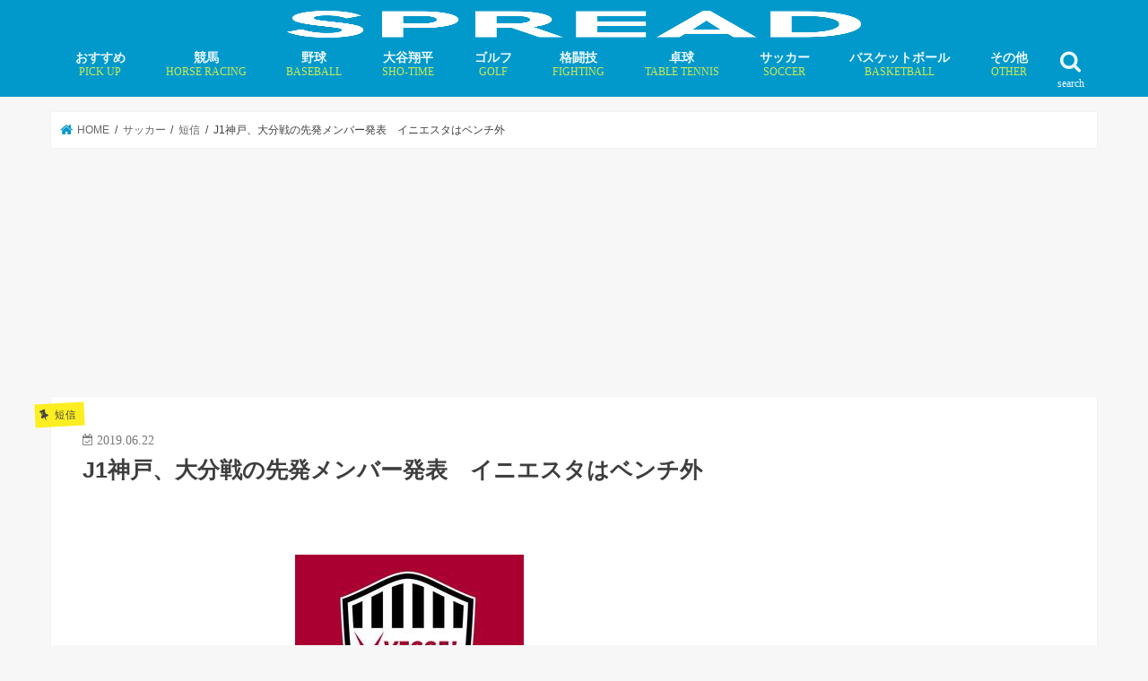

--- FILE ---
content_type: text/html; charset=UTF-8
request_url: https://spread-sports.jp/archives/48598
body_size: 17628
content:
<!doctype html>
<!--[if lt IE 7]><html lang="ja" class="no-js lt-ie9 lt-ie8 lt-ie7"><![endif]-->
<!--[if (IE 7)&!(IEMobile)]><html lang="ja" class="no-js lt-ie9 lt-ie8"><![endif]-->
<!--[if (IE 8)&!(IEMobile)]><html lang="ja" class="no-js lt-ie9"><![endif]-->
<!--[if gt IE 8]><!--><html lang="ja" class="no-js"><!--<![endif]--><head><script data-no-optimize="1">var litespeed_docref=sessionStorage.getItem("litespeed_docref");litespeed_docref&&(Object.defineProperty(document,"referrer",{get:function(){return litespeed_docref}}),sessionStorage.removeItem("litespeed_docref"));</script>  <script type="litespeed/javascript">(function(w,d,s,l,i){w[l]=w[l]||[];w[l].push({'gtm.start':new Date().getTime(),event:'gtm.js'});var f=d.getElementsByTagName(s)[0],j=d.createElement(s),dl=l!='dataLayer'?'&l='+l:'';j.async=!0;j.src='https://www.googletagmanager.com/gtm.js?id='+i+dl;f.parentNode.insertBefore(j,f)})(window,document,'script','dataLayer','GTM-MFLZTWC')</script> <meta charset="utf-8"><link data-optimized="2" rel="stylesheet" href="https://spread-sports.jp/wp/wp-content/litespeed/css/7e4435dd35a6f53dde8f2e9d49e4cf90.css?ver=29919" /><meta http-equiv="X-UA-Compatible" content="IE=edge"><meta name="HandheldFriendly" content="True"><meta name="MobileOptimized" content="320"><meta name="viewport" content="width=device-width, initial-scale=1"/><link rel="apple-touch-icon" href="https://spread-sports.jp/wp/wp-content/uploads/2018/09/ico.png"><link rel="pingback" href="https://spread-sports.jp/wp/xmlrpc.php"><!--[if IE]><link rel="shortcut icon" href="https://spread-sports.jp/wp/wp-content/uploads/2018/03/favicon.ico">  <![endif]-->
<!--[if lt IE 9]> <script src="//html5shiv.googlecode.com/svn/trunk/html5.js"></script> <script src="//css3-mediaqueries-js.googlecode.com/svn/trunk/css3-mediaqueries.js"></script> <![endif]-->
 <script type="litespeed/javascript" data-src="https://flux-cdn.com/client/00577/spread_00498.min.js"></script>  <script type="litespeed/javascript" data-src="https://pdn.adingo.jp/p.js"></script> <script type="litespeed/javascript">var fluctAdScript=fluctAdScript||{cmd:[]};fluctAdScript.cmd.push(function(cmd){var ppid_rand=Math.random();if(ppid_rand<0.9){cmd.enablePpidIntegration()}})</script>  <script type="litespeed/javascript" data-src="https://pagead2.googlesyndication.com/pagead/js/adsbygoogle.js?client=ca-pub-6715508682215151"
     crossorigin="anonymous"></script>  <script type="litespeed/javascript">!function(){"use strict";function e(e){var t=!(arguments.length>1&&void 0!==arguments[1])||arguments[1],c=document.createElement("script");c.src=e,t?c.type="module":(c.async=!0,c.type="text/javascript",c.setAttribute("nomodule",""));var n=document.getElementsByTagName("script")[0];n.parentNode.insertBefore(c,n)}!function(t,c){!function(t,c,n){var a,o,r;n.accountId=c,null!==(a=t.marfeel)&&void 0!==a||(t.marfeel={}),null!==(o=(r=t.marfeel).cmd)&&void 0!==o||(r.cmd=[]),t.marfeel.config=n;var i="https://sdk.mrf.io/statics";e("".concat(i,"/marfeel-sdk.js?id=").concat(c),!0),e("".concat(i,"/marfeel-sdk.es5.js?id=").concat(c),!1)}(t,c,arguments.length>2&&void 0!==arguments[2]?arguments[2]:{})}(window,4218,{})}()</script>  <script="async" type="litespeed/javascript" data-src="//widgets.outbrain.com/outbrain.js"></script>  <script type="litespeed/javascript" data-src="https://speee-ad.akamaized.net/tag/spread-sports_sp/js/outer-frame.min.js" charset="utf-8"></script> <script type="litespeed/javascript" data-src="https://speee-ad.akamaized.net/tag/2-spread-sports_sp/js/outer-frame.min.js" charset="utf-8"></script> <script type="litespeed/javascript" data-src="https://speee-ad.akamaized.net/tag/4-spread-sports_sp/js/outer-frame.min.js" charset="utf-8"></script>  <script type="module" src="https://modules.promolayer.io/index.js" data-pluid="WEKZPQE0Kdc3QMqizQutzp8MUzr1" data-workspace="XJNapL4Ms5n0VHrca7F9" crossorigin async></script> <meta name="p:domain_verify" content="8b3a512bc63920db83e06e58167b05dd"/> <script type="litespeed/javascript" data-src="https://securepubads.g.doubleclick.net/tag/js/gpt.js"></script> <script type="litespeed/javascript">window.googletag=window.googletag||{cmd:[]};var google_interstitial_slot;googletag.cmd.push(function(){google_interstitial_slot=googletag.defineOutOfPageSlot('/62532913,22181461059/p_spread_300x250_interstitialadx_31664',googletag.enums.OutOfPageFormat.INTERSTITIAL);if(google_interstitial_slot){google_interstitial_slot.addService(googletag.pubads())}
googletag.pubads().enableSingleRequest();googletag.enableServices();googletag.display(google_interstitial_slot)})</script>  <script type="litespeed/javascript" data-src="https://securepubads.g.doubleclick.net/tag/js/gpt.js"></script> <script type="litespeed/javascript">window.googletag=window.googletag||{cmd:[]};googletag.cmd.push(function(){function randomInt(min,max){return Math.floor(Math.random()*(max+1-min))+min}
googletag.pubads().setTargeting("fluct_ad_group",String(randomInt(1,10)));googletag.pubads().enableSingleRequest();googletag.enableServices()})</script>  <script type="litespeed/javascript" data-src="https://speee-ad.akamaized.net/tag/2-spread-sports_pc/js/outer-frame.min.js" charset="utf-8"></script> <title>J1神戸、大分戦の先発メンバー発表 イニエスタはベンチ外 | SPREAD</title><meta name="description" content="サッカーの明治安田J1リーグ第16節第1日の22日、本拠地に大分トリニータを迎えるヴィッセル神戸のメ..." /><meta name="robots" content="max-image-preview:large" /><meta name="google-site-verification" content="kSI-m0rH2HWj_-xnX6RdmnOTvsz4Xcyj10c9QpB7i2s" /><link rel="canonical" href="https://spread-sports.jp/archives/48598" /><meta name="generator" content="All in One SEO (AIOSEO) 4.7.8" /><meta property="og:locale" content="ja_JP" /><meta property="og:site_name" content="SPREAD" /><meta property="og:type" content="article" /><meta property="og:title" content="J1神戸、大分戦の先発メンバー発表 イニエスタはベンチ外 | SPREAD" /><meta property="og:description" content="サッカーの明治安田J1リーグ第16節第1日の22日、本拠地に大分トリニータを迎えるヴィッセル神戸のメ..." /><meta property="og:url" content="https://spread-sports.jp/archives/48598" /><meta property="og:image" content="https://spread-sports.jp/wp/wp-content/uploads/2020/04/1588228445-539994837.jpg" /><meta property="og:image:secure_url" content="https://spread-sports.jp/wp/wp-content/uploads/2020/04/1588228445-539994837.jpg" /><meta property="og:image:width" content="255" /><meta property="og:image:height" content="229" /><meta property="article:published_time" content="2019-06-22T07:04:52+00:00" /><meta property="article:modified_time" content="2019-06-22T07:04:52+00:00" /><meta name="twitter:card" content="summary_large_image" /><meta name="twitter:site" content="@editor_spread" /><meta name="twitter:title" content="J1神戸、大分戦の先発メンバー発表 イニエスタはベンチ外 | SPREAD" /><meta name="twitter:description" content="サッカーの明治安田J1リーグ第16節第1日の22日、本拠地に大分トリニータを迎えるヴィッセル神戸のメ..." /><meta name="twitter:creator" content="@editor_spread" /><meta name="twitter:image" content="https://spread-sports.jp/wp/wp-content/uploads/2020/04/1588228445-539994837.jpg" /><meta name="google" content="nositelinkssearchbox" /> <script type="application/ld+json" class="aioseo-schema">{"@context":"https:\/\/schema.org","@graph":[{"@type":"Article","@id":"https:\/\/spread-sports.jp\/archives\/48598#article","name":"J1\u795e\u6238\u3001\u5927\u5206\u6226\u306e\u5148\u767a\u30e1\u30f3\u30d0\u30fc\u767a\u8868 \u30a4\u30cb\u30a8\u30b9\u30bf\u306f\u30d9\u30f3\u30c1\u5916 | SPREAD","headline":"J1\u795e\u6238\u3001\u5927\u5206\u6226\u306e\u5148\u767a\u30e1\u30f3\u30d0\u30fc\u767a\u8868\u3000\u30a4\u30cb\u30a8\u30b9\u30bf\u306f\u30d9\u30f3\u30c1\u5916","author":{"@id":"https:\/\/spread-sports.jp\/archives\/author#author"},"publisher":{"@id":"https:\/\/spread-sports.jp\/#organization"},"image":{"@type":"ImageObject","url":"https:\/\/spread-sports.jp\/wp\/wp-content\/uploads\/2020\/04\/1588228445-539994837.jpg","width":255,"height":229},"datePublished":"2019-06-22T07:04:52+09:00","dateModified":"2019-06-22T07:04:52+09:00","inLanguage":"ja","mainEntityOfPage":{"@id":"https:\/\/spread-sports.jp\/archives\/48598#webpage"},"isPartOf":{"@id":"https:\/\/spread-sports.jp\/archives\/48598#webpage"},"articleSection":"\u77ed\u4fe1, \u30a4\u30cb\u30a8\u30b9\u30bf"},{"@type":"BreadcrumbList","@id":"https:\/\/spread-sports.jp\/archives\/48598#breadcrumblist","itemListElement":[{"@type":"ListItem","@id":"https:\/\/spread-sports.jp\/#listItem","position":1,"name":"\u5bb6"}]},{"@type":"Organization","@id":"https:\/\/spread-sports.jp\/#organization","name":"SPREAD","description":"\u300c\u30b9\u30dd\u30fc\u30c4\u306e\u672a\u6765\u3092\u8aad\u307f\u3068\u304f\u300d\u30e1\u30c7\u30a3\u30a2","url":"https:\/\/spread-sports.jp\/","sameAs":["https:\/\/twitter.com\/editor_spread"]},{"@type":"WebPage","@id":"https:\/\/spread-sports.jp\/archives\/48598#webpage","url":"https:\/\/spread-sports.jp\/archives\/48598","name":"J1\u795e\u6238\u3001\u5927\u5206\u6226\u306e\u5148\u767a\u30e1\u30f3\u30d0\u30fc\u767a\u8868 \u30a4\u30cb\u30a8\u30b9\u30bf\u306f\u30d9\u30f3\u30c1\u5916 | SPREAD","description":"\u30b5\u30c3\u30ab\u30fc\u306e\u660e\u6cbb\u5b89\u7530J1\u30ea\u30fc\u30b0\u7b2c16\u7bc0\u7b2c1\u65e5\u306e22\u65e5\u3001\u672c\u62e0\u5730\u306b\u5927\u5206\u30c8\u30ea\u30cb\u30fc\u30bf\u3092\u8fce\u3048\u308b\u30f4\u30a3\u30c3\u30bb\u30eb\u795e\u6238\u306e\u30e1...","inLanguage":"ja","isPartOf":{"@id":"https:\/\/spread-sports.jp\/#website"},"breadcrumb":{"@id":"https:\/\/spread-sports.jp\/archives\/48598#breadcrumblist"},"author":{"@id":"https:\/\/spread-sports.jp\/archives\/author#author"},"creator":{"@id":"https:\/\/spread-sports.jp\/archives\/author#author"},"image":{"@type":"ImageObject","url":"https:\/\/spread-sports.jp\/wp\/wp-content\/uploads\/2020\/04\/1588228445-539994837.jpg","@id":"https:\/\/spread-sports.jp\/archives\/48598\/#mainImage","width":255,"height":229},"primaryImageOfPage":{"@id":"https:\/\/spread-sports.jp\/archives\/48598#mainImage"},"datePublished":"2019-06-22T07:04:52+09:00","dateModified":"2019-06-22T07:04:52+09:00"},{"@type":"WebSite","@id":"https:\/\/spread-sports.jp\/#website","url":"https:\/\/spread-sports.jp\/","name":"SPREAD","description":"\u300c\u30b9\u30dd\u30fc\u30c4\u306e\u672a\u6765\u3092\u8aad\u307f\u3068\u304f\u300d\u30e1\u30c7\u30a3\u30a2","inLanguage":"ja","publisher":{"@id":"https:\/\/spread-sports.jp\/#organization"}}]}</script> <link rel='dns-prefetch' href='//ajax.googleapis.com' /><link rel='dns-prefetch' href='//fonts.googleapis.com' /><link rel='dns-prefetch' href='//maxcdn.bootstrapcdn.com' /><link rel='dns-prefetch' href='//s.w.org' /><link rel="alternate" type="application/rss+xml" title="SPREAD &raquo; フィード" href="https://spread-sports.jp/feed" /> <script type="litespeed/javascript" data-src='//ajax.googleapis.com/ajax/libs/jquery/1.12.4/jquery.min.js' id='jquery-js'></script> <script type='application/json' id='wpp-json'>{"sampling_active":1,"sampling_rate":100,"ajax_url":"https:\/\/spread-sports.jp\/wp-json\/wordpress-popular-posts\/v1\/popular-posts","api_url":"https:\/\/spread-sports.jp\/wp-json\/wordpress-popular-posts","ID":48598,"token":"2df815cc6f","lang":0,"debug":0}</script> <link rel="https://api.w.org/" href="https://spread-sports.jp/wp-json/" /><link rel="alternate" type="application/json" href="https://spread-sports.jp/wp-json/wp/v2/posts/48598" /><link rel="EditURI" type="application/rsd+xml" title="RSD" href="https://spread-sports.jp/wp/xmlrpc.php?rsd" /><link rel="wlwmanifest" type="application/wlwmanifest+xml" href="https://spread-sports.jp/wp/wp-includes/wlwmanifest.xml" /><link rel='shortlink' href='https://spread-sports.jp/?p=48598' /><link rel="alternate" type="application/json+oembed" href="https://spread-sports.jp/wp-json/oembed/1.0/embed?url=https%3A%2F%2Fspread-sports.jp%2Farchives%2F48598" /><link rel="alternate" type="text/xml+oembed" href="https://spread-sports.jp/wp-json/oembed/1.0/embed?url=https%3A%2F%2Fspread-sports.jp%2Farchives%2F48598&#038;format=xml" /><meta name="generator" content="Site Kit by Google 1.34.0" /><link rel="preload"
as="image"
href="https://spread-sports.jp/wp/wp-content/uploads/2020/04/1588228445-539994837.jpg"
imagesrcset=""
imagesizes="(max-width: 255px) 100vw, 255px"
fetchpriority="high"> <script type="litespeed/javascript" data-src="//pagead2.googlesyndication.com/pagead/js/adsbygoogle.js"></script><script type="litespeed/javascript">(adsbygoogle=window.adsbygoogle||[]).push({"google_ad_client":"ca-pub-6715508682215151","enable_page_level_ads":!0,"tag_partner":"site_kit"})</script><link rel="icon" href="https://spread-sports.jp/wp/wp-content/uploads/2018/03/cropped-ico-32x32.png" sizes="32x32" /><link rel="icon" href="https://spread-sports.jp/wp/wp-content/uploads/2018/03/cropped-ico-192x192.png" sizes="192x192" /><link rel="apple-touch-icon" href="https://spread-sports.jp/wp/wp-content/uploads/2018/03/cropped-ico-180x180.png" /><meta name="msapplication-TileImage" content="https://spread-sports.jp/wp/wp-content/uploads/2018/03/cropped-ico-270x270.png" /><link rel="preload" href="https://spread-sports.jp/wp/wp-content/uploads/2020/04/1588228445-539994837.jpg" as="image"> <script type="application/ld+json">[{
		"@context": "http://schema.org",
		"@type": "NewsArticle",
		"mainEntityOfPage":{
			"@type":"WebPage",
			"@id":"https://spread-sports.jp/archives/48598"
		},
		"headline": "J1神戸、大分戦の先発メンバー発表　イニエスタはベンチ外",
		"image": {
			"@type": "ImageObject",
			"url": "https://spread-sports.jp/wp/wp-content/uploads/2020/04/1588228445-539994837.jpg",
			"width": 255,
			"height": 229		},
		"author": {
			"@type": "Person",
			"name": ""
		},
		"publisher": {
			"@type": "Organization",
			"name": "SPREAD",
			"logo": {
				"@type": "ImageObject",
				"url": "https://spread-sports.jp/wp/wp-content/uploads/2018/08/logo_spread-300x57.png",
				"width": 300,
				"height": 60
			}
		},
		"datePublished": "2019-06-22T07:04:52+09:00",
		"dateModified": "2019-06-22T07:04:52+09:00"
	}]</script> <script type="application/ld+json">{
		"@context": "http://schema.org",
		"@type": "BreadcrumbList",
		"itemListElement": [
		{
			"@type": "ListItem",
			"position": 1,
			"item": {
				"@id": "https://spread-sports.jp",
				"name": "TOP"
			}
		}
												,{
			"@type": "ListItem",
			"position": 2,
			"item": {
				"@id": "https://spread-sports.jp/archives/category/soccer",
				"name": "サッカー"
			}
		}
						,{
			"@type": "ListItem",
			"position": 3,
			"item": {
				"@id": "https://spread-sports.jp/archives/category/soccer/short-report",
				"name": "短信"
			}
		}
				,{
			"@type": "ListItem",
			"position": 4,
			"item": {
				"@id": "https://spread-sports.jp/archives/48598",
				"name": "記事"
			}
		}
						]
	}</script> </head><body class="post-template-default single single-post postid-48598 single-format-standard bg pannavi_on h_default sidebarright undo_off"><noscript><iframe data-lazyloaded="1" src="about:blank" data-litespeed-src="https://www.googletagmanager.com/ns.html?id=GTM-MFLZTWC"
height="0" width="0" style="display:none;visibility:hidden"></iframe></noscript><div id="fb-root"></div> <script type="litespeed/javascript">(function(d,s,id){var js,fjs=d.getElementsByTagName(s)[0];if(d.getElementById(id))return;js=d.createElement(s);js.id=id;js.src='https://connect.facebook.net/ja_JP/sdk.js#xfbml=1&version=v2.12';fjs.parentNode.insertBefore(js,fjs)}(document,'script','facebook-jssdk'))</script> <div id="container" class="  undo_off"><header class="header bg animated fadeIn bg headercenter" role="banner"><div id="inner-header" class="cf"><div style="height:40px;"><div id="logo_child" class="gf fs_s"><p class="h1 img"><a href="https://spread-sports.jp"><img data-lazyloaded="1" src="[data-uri]" width="640" height="121" id="jstork_child_header_logo" data-src="https://spread-sports.jp/wp/wp-content/uploads/2018/08/logo_spread.png.webp" alt="SPREAD"></a></p></div></div><nav id="g_nav" role="navigation">
<a href="#searchbox" data-remodal-target="searchbox" class="nav_btn search_btn jstork_child"><span class="text gf">search</span></a><ul id="menu-%e3%82%b0%e3%83%ad%e3%83%bc%e3%83%90%e3%83%ab%e3%83%8a%e3%83%93" class="nav top-nav cf"><li id="menu-item-264257" class="menu-item menu-item-type-custom menu-item-object-custom menu-item-264257"><a href="https://spread-sports.jp/archives/tag/pickup">おすすめ<span class="gf">PICK UP</span></a></li><li id="menu-item-52798" class="menu-item menu-item-type-taxonomy menu-item-object-category menu-item-has-children menu-item-52798"><a href="https://spread-sports.jp/archives/category/horse_racing">競馬<span class="gf">HORSE RACING</span></a><ul class="sub-menu"><li id="menu-item-78376" class="menu-item menu-item-type-taxonomy menu-item-object-category menu-item-78376"><a href="https://spread-sports.jp/archives/category/horse_racing/news-horse_racing">ニュース</a></li><li id="menu-item-78378" class="menu-item menu-item-type-custom menu-item-object-custom menu-item-78378"><a href="https://spread-sports.jp/archives/category/horse_racing/column-horse_racing">コラム</a></li><li id="menu-item-236641" class="menu-item menu-item-type-custom menu-item-object-custom menu-item-236641"><a href="https://spread-sports.jp/archives/category/horse_racing/interview-horse_racing">インタビュー</a></li></ul></li><li id="menu-item-71" class="menu-item menu-item-type-taxonomy menu-item-object-category menu-item-has-children menu-item-71"><a href="https://spread-sports.jp/archives/category/baseball">野球<span class="gf">BASEBALL</span></a><ul class="sub-menu"><li id="menu-item-319072" class="menu-item menu-item-type-custom menu-item-object-custom menu-item-319072"><a href="https://spread-sports.jp/archives/370324">MLB有力FA選手一覧・移籍先まとめ</a></li><li id="menu-item-78247" class="menu-item menu-item-type-custom menu-item-object-custom menu-item-78247"><a href="https://spread-sports.jp/archives/category/baseball/mlb">MLB情報</a></li></ul></li><li id="menu-item-232591" class="menu-item menu-item-type-custom menu-item-object-custom menu-item-has-children menu-item-232591"><a href="https://spread-sports.jp/archives/category/baseball/mlb/shohei-ohtani">大谷翔平<span class="gf">SHO-TIME</span></a><ul class="sub-menu"><li id="menu-item-276452" class="menu-item menu-item-type-custom menu-item-object-custom menu-item-276452"><a href="https://spread-sports.jp/archives/372036">大谷翔平の「年末年始特番」放送予定</a></li></ul></li><li id="menu-item-52797" class="menu-item menu-item-type-taxonomy menu-item-object-category menu-item-has-children menu-item-52797"><a href="https://spread-sports.jp/archives/category/golf">ゴルフ<span class="gf">GOLF</span></a><ul class="sub-menu"><li id="menu-item-78374" class="menu-item menu-item-type-custom menu-item-object-custom menu-item-78374"><a href="https://spread-sports.jp/archives/category/golf/news-golf">ニュース</a></li><li id="menu-item-78375" class="menu-item menu-item-type-custom menu-item-object-custom menu-item-78375"><a href="https://spread-sports.jp/archives/category/golf/column-golf">コラム</a></li><li id="menu-item-162504" class="menu-item menu-item-type-custom menu-item-object-custom menu-item-162504"><a href="https://spread-sports.jp/archives/category/golf/interview-golf">インタビュー</a></li></ul></li><li id="menu-item-78384" class="menu-item menu-item-type-taxonomy menu-item-object-category menu-item-has-children menu-item-78384"><a href="https://spread-sports.jp/archives/category/fighting">格闘技<span class="gf">FIGHTING</span></a><ul class="sub-menu"><li id="menu-item-78385" class="menu-item menu-item-type-custom menu-item-object-custom menu-item-78385"><a href="https://spread-sports.jp/archives/category/fighting/news-fighting">ニュース</a></li><li id="menu-item-78386" class="menu-item menu-item-type-custom menu-item-object-custom menu-item-78386"><a href="https://spread-sports.jp/archives/category/fighting/column-fighting">コラム</a></li></ul></li><li id="menu-item-232596" class="menu-item menu-item-type-taxonomy menu-item-object-category menu-item-has-children menu-item-232596"><a href="https://spread-sports.jp/archives/category/table_tennis">卓球<span class="gf">TABLE TENNIS</span></a><ul class="sub-menu"><li id="menu-item-282404" class="menu-item menu-item-type-taxonomy menu-item-object-category menu-item-282404"><a href="https://spread-sports.jp/archives/category/table_tennis/miu-hirano">平野美宇 プロフィール／最新記事</a></li><li id="menu-item-283498" class="menu-item menu-item-type-taxonomy menu-item-object-category menu-item-283498"><a href="https://spread-sports.jp/archives/category/table_tennis/hina-hayata">早田ひな プロフィール／最新記事</a></li><li id="menu-item-283829" class="menu-item menu-item-type-taxonomy menu-item-object-category menu-item-283829"><a href="https://spread-sports.jp/archives/category/table_tennis/miwa-harimoto">張本美和 プロフィール／最新記事</a></li><li id="menu-item-294016" class="menu-item menu-item-type-taxonomy menu-item-object-category menu-item-294016"><a href="https://spread-sports.jp/archives/category/table_tennis/mima-ito">伊藤美誠 プロフィール／最新記事</a></li><li id="menu-item-306275" class="menu-item menu-item-type-taxonomy menu-item-object-category menu-item-306275"><a href="https://spread-sports.jp/archives/category/table_tennis/satsuki-odo">大藤沙月 プロフィール／最新記事</a></li><li id="menu-item-294247" class="menu-item menu-item-type-taxonomy menu-item-object-category menu-item-294247"><a href="https://spread-sports.jp/archives/category/table_tennis/tomokazu-harimoto">張本智和 プロフィール／最新記事</a></li><li id="menu-item-294248" class="menu-item menu-item-type-taxonomy menu-item-object-category menu-item-294248"><a href="https://spread-sports.jp/archives/category/table_tennis/shunsuke-togami">戸上隼輔 プロフィール／最新記事</a></li></ul></li><li id="menu-item-49" class="menu-item menu-item-type-taxonomy menu-item-object-category current-post-ancestor menu-item-has-children menu-item-49"><a href="https://spread-sports.jp/archives/category/soccer">サッカー<span class="gf">SOCCER</span></a><ul class="sub-menu"><li id="menu-item-1403" class="menu-item menu-item-type-taxonomy menu-item-object-category menu-item-1403"><a href="https://spread-sports.jp/archives/category/soccer/news-soccer">ニュース</a></li><li id="menu-item-43914" class="menu-item menu-item-type-taxonomy menu-item-object-category menu-item-43914"><a href="https://spread-sports.jp/archives/category/soccer/column-soccer">コラム</a></li><li id="menu-item-584" class="menu-item menu-item-type-taxonomy menu-item-object-category menu-item-584"><a href="https://spread-sports.jp/archives/category/soccer/interview-soccer">インタビュー</a></li></ul></li><li id="menu-item-53" class="menu-item menu-item-type-taxonomy menu-item-object-category menu-item-has-children menu-item-53"><a href="https://spread-sports.jp/archives/category/basketball">バスケットボール<span class="gf">BASKETBALL</span></a><ul class="sub-menu"><li id="menu-item-829" class="menu-item menu-item-type-taxonomy menu-item-object-category menu-item-829"><a href="https://spread-sports.jp/archives/category/basketball/news-basketball">ニュース</a></li><li id="menu-item-78383" class="menu-item menu-item-type-custom menu-item-object-custom menu-item-78383"><a href="https://spread-sports.jp/archives/category/basketball/column-basketball">コラム</a></li><li id="menu-item-78382" class="menu-item menu-item-type-custom menu-item-object-custom menu-item-78382"><a href="https://spread-sports.jp/archives/category/basketball/%e3%82%a4%e3%83%b3%e3%82%bf%e3%83%93%e3%83%a5%e3%83%bc-basketball">インタビュー</a></li></ul></li><li id="menu-item-52799" class="menu-item menu-item-type-taxonomy menu-item-object-category menu-item-has-children menu-item-52799"><a href="https://spread-sports.jp/archives/category/othersports">その他<span class="gf">OTHER</span></a><ul class="sub-menu"><li id="menu-item-52802" class="menu-item menu-item-type-taxonomy menu-item-object-category menu-item-52802"><a href="https://spread-sports.jp/archives/category/boxing">ボクシング</a></li><li id="menu-item-11939" class="menu-item menu-item-type-taxonomy menu-item-object-category menu-item-11939"><a href="https://spread-sports.jp/archives/category/rugby">ラグビー<span class="gf">RUGBY</span></a></li><li id="menu-item-232598" class="menu-item menu-item-type-taxonomy menu-item-object-category menu-item-232598"><a href="https://spread-sports.jp/archives/category/tennis">テニス</a></li><li id="menu-item-78391" class="menu-item menu-item-type-taxonomy menu-item-object-category menu-item-78391"><a href="https://spread-sports.jp/archives/category/mortorsports">モータースポーツ</a></li><li id="menu-item-84426" class="menu-item menu-item-type-taxonomy menu-item-object-category menu-item-84426"><a href="https://spread-sports.jp/archives/category/dance">ダンス</a></li><li id="menu-item-63" class="menu-item menu-item-type-taxonomy menu-item-object-category menu-item-63"><a href="https://spread-sports.jp/archives/category/figure_skating">フィギュアスケート</a></li><li id="menu-item-52804" class="menu-item menu-item-type-taxonomy menu-item-object-category menu-item-52804"><a href="https://spread-sports.jp/archives/category/swim">水泳</a></li><li id="menu-item-52805" class="menu-item menu-item-type-taxonomy menu-item-object-category menu-item-52805"><a href="https://spread-sports.jp/archives/category/athletics">陸上競技</a></li><li id="menu-item-52806" class="menu-item menu-item-type-taxonomy menu-item-object-category menu-item-52806"><a href="https://spread-sports.jp/archives/category/othersports">その他競技</a></li></ul></li></ul></nav>
<a href="#spnavi" data-remodal-target="spnavi" class="nav_btn"><span class="text gf">menu</span></a></div></header><div class="remodal" data-remodal-id="spnavi" data-remodal-options="hashTracking:false">
<button data-remodal-action="close" class="remodal-close"><span class="text gf">CLOSE</span></button><ul id="menu-%e3%82%b0%e3%83%ad%e3%83%bc%e3%83%90%e3%83%ab%e3%83%8a%e3%83%93-1" class="sp_g_nav nav top-nav cf"><li class="menu-item menu-item-type-custom menu-item-object-custom menu-item-264257"><a href="https://spread-sports.jp/archives/tag/pickup">おすすめ<span class="gf">PICK UP</span></a></li><li class="menu-item menu-item-type-taxonomy menu-item-object-category menu-item-has-children menu-item-52798"><a href="https://spread-sports.jp/archives/category/horse_racing">競馬<span class="gf">HORSE RACING</span></a><ul class="sub-menu"><li class="menu-item menu-item-type-taxonomy menu-item-object-category menu-item-78376"><a href="https://spread-sports.jp/archives/category/horse_racing/news-horse_racing">ニュース</a></li><li class="menu-item menu-item-type-custom menu-item-object-custom menu-item-78378"><a href="https://spread-sports.jp/archives/category/horse_racing/column-horse_racing">コラム</a></li><li class="menu-item menu-item-type-custom menu-item-object-custom menu-item-236641"><a href="https://spread-sports.jp/archives/category/horse_racing/interview-horse_racing">インタビュー</a></li></ul></li><li class="menu-item menu-item-type-taxonomy menu-item-object-category menu-item-has-children menu-item-71"><a href="https://spread-sports.jp/archives/category/baseball">野球<span class="gf">BASEBALL</span></a><ul class="sub-menu"><li class="menu-item menu-item-type-custom menu-item-object-custom menu-item-319072"><a href="https://spread-sports.jp/archives/370324">MLB有力FA選手一覧・移籍先まとめ</a></li><li class="menu-item menu-item-type-custom menu-item-object-custom menu-item-78247"><a href="https://spread-sports.jp/archives/category/baseball/mlb">MLB情報</a></li></ul></li><li class="menu-item menu-item-type-custom menu-item-object-custom menu-item-has-children menu-item-232591"><a href="https://spread-sports.jp/archives/category/baseball/mlb/shohei-ohtani">大谷翔平<span class="gf">SHO-TIME</span></a><ul class="sub-menu"><li class="menu-item menu-item-type-custom menu-item-object-custom menu-item-276452"><a href="https://spread-sports.jp/archives/372036">大谷翔平の「年末年始特番」放送予定</a></li></ul></li><li class="menu-item menu-item-type-taxonomy menu-item-object-category menu-item-has-children menu-item-52797"><a href="https://spread-sports.jp/archives/category/golf">ゴルフ<span class="gf">GOLF</span></a><ul class="sub-menu"><li class="menu-item menu-item-type-custom menu-item-object-custom menu-item-78374"><a href="https://spread-sports.jp/archives/category/golf/news-golf">ニュース</a></li><li class="menu-item menu-item-type-custom menu-item-object-custom menu-item-78375"><a href="https://spread-sports.jp/archives/category/golf/column-golf">コラム</a></li><li class="menu-item menu-item-type-custom menu-item-object-custom menu-item-162504"><a href="https://spread-sports.jp/archives/category/golf/interview-golf">インタビュー</a></li></ul></li><li class="menu-item menu-item-type-taxonomy menu-item-object-category menu-item-has-children menu-item-78384"><a href="https://spread-sports.jp/archives/category/fighting">格闘技<span class="gf">FIGHTING</span></a><ul class="sub-menu"><li class="menu-item menu-item-type-custom menu-item-object-custom menu-item-78385"><a href="https://spread-sports.jp/archives/category/fighting/news-fighting">ニュース</a></li><li class="menu-item menu-item-type-custom menu-item-object-custom menu-item-78386"><a href="https://spread-sports.jp/archives/category/fighting/column-fighting">コラム</a></li></ul></li><li class="menu-item menu-item-type-taxonomy menu-item-object-category menu-item-has-children menu-item-232596"><a href="https://spread-sports.jp/archives/category/table_tennis">卓球<span class="gf">TABLE TENNIS</span></a><ul class="sub-menu"><li class="menu-item menu-item-type-taxonomy menu-item-object-category menu-item-282404"><a href="https://spread-sports.jp/archives/category/table_tennis/miu-hirano">平野美宇 プロフィール／最新記事</a></li><li class="menu-item menu-item-type-taxonomy menu-item-object-category menu-item-283498"><a href="https://spread-sports.jp/archives/category/table_tennis/hina-hayata">早田ひな プロフィール／最新記事</a></li><li class="menu-item menu-item-type-taxonomy menu-item-object-category menu-item-283829"><a href="https://spread-sports.jp/archives/category/table_tennis/miwa-harimoto">張本美和 プロフィール／最新記事</a></li><li class="menu-item menu-item-type-taxonomy menu-item-object-category menu-item-294016"><a href="https://spread-sports.jp/archives/category/table_tennis/mima-ito">伊藤美誠 プロフィール／最新記事</a></li><li class="menu-item menu-item-type-taxonomy menu-item-object-category menu-item-306275"><a href="https://spread-sports.jp/archives/category/table_tennis/satsuki-odo">大藤沙月 プロフィール／最新記事</a></li><li class="menu-item menu-item-type-taxonomy menu-item-object-category menu-item-294247"><a href="https://spread-sports.jp/archives/category/table_tennis/tomokazu-harimoto">張本智和 プロフィール／最新記事</a></li><li class="menu-item menu-item-type-taxonomy menu-item-object-category menu-item-294248"><a href="https://spread-sports.jp/archives/category/table_tennis/shunsuke-togami">戸上隼輔 プロフィール／最新記事</a></li></ul></li><li class="menu-item menu-item-type-taxonomy menu-item-object-category current-post-ancestor menu-item-has-children menu-item-49"><a href="https://spread-sports.jp/archives/category/soccer">サッカー<span class="gf">SOCCER</span></a><ul class="sub-menu"><li class="menu-item menu-item-type-taxonomy menu-item-object-category menu-item-1403"><a href="https://spread-sports.jp/archives/category/soccer/news-soccer">ニュース</a></li><li class="menu-item menu-item-type-taxonomy menu-item-object-category menu-item-43914"><a href="https://spread-sports.jp/archives/category/soccer/column-soccer">コラム</a></li><li class="menu-item menu-item-type-taxonomy menu-item-object-category menu-item-584"><a href="https://spread-sports.jp/archives/category/soccer/interview-soccer">インタビュー</a></li></ul></li><li class="menu-item menu-item-type-taxonomy menu-item-object-category menu-item-has-children menu-item-53"><a href="https://spread-sports.jp/archives/category/basketball">バスケットボール<span class="gf">BASKETBALL</span></a><ul class="sub-menu"><li class="menu-item menu-item-type-taxonomy menu-item-object-category menu-item-829"><a href="https://spread-sports.jp/archives/category/basketball/news-basketball">ニュース</a></li><li class="menu-item menu-item-type-custom menu-item-object-custom menu-item-78383"><a href="https://spread-sports.jp/archives/category/basketball/column-basketball">コラム</a></li><li class="menu-item menu-item-type-custom menu-item-object-custom menu-item-78382"><a href="https://spread-sports.jp/archives/category/basketball/%e3%82%a4%e3%83%b3%e3%82%bf%e3%83%93%e3%83%a5%e3%83%bc-basketball">インタビュー</a></li></ul></li><li class="menu-item menu-item-type-taxonomy menu-item-object-category menu-item-has-children menu-item-52799"><a href="https://spread-sports.jp/archives/category/othersports">その他<span class="gf">OTHER</span></a><ul class="sub-menu"><li class="menu-item menu-item-type-taxonomy menu-item-object-category menu-item-52802"><a href="https://spread-sports.jp/archives/category/boxing">ボクシング</a></li><li class="menu-item menu-item-type-taxonomy menu-item-object-category menu-item-11939"><a href="https://spread-sports.jp/archives/category/rugby">ラグビー<span class="gf">RUGBY</span></a></li><li class="menu-item menu-item-type-taxonomy menu-item-object-category menu-item-232598"><a href="https://spread-sports.jp/archives/category/tennis">テニス</a></li><li class="menu-item menu-item-type-taxonomy menu-item-object-category menu-item-78391"><a href="https://spread-sports.jp/archives/category/mortorsports">モータースポーツ</a></li><li class="menu-item menu-item-type-taxonomy menu-item-object-category menu-item-84426"><a href="https://spread-sports.jp/archives/category/dance">ダンス</a></li><li class="menu-item menu-item-type-taxonomy menu-item-object-category menu-item-63"><a href="https://spread-sports.jp/archives/category/figure_skating">フィギュアスケート</a></li><li class="menu-item menu-item-type-taxonomy menu-item-object-category menu-item-52804"><a href="https://spread-sports.jp/archives/category/swim">水泳</a></li><li class="menu-item menu-item-type-taxonomy menu-item-object-category menu-item-52805"><a href="https://spread-sports.jp/archives/category/athletics">陸上競技</a></li><li class="menu-item menu-item-type-taxonomy menu-item-object-category menu-item-52806"><a href="https://spread-sports.jp/archives/category/othersports">その他競技</a></li></ul></li></ul>        <button data-remodal-action="close" class="remodal-close"><span class="text gf">CLOSE</span></button></div><div class="remodal searchbox" data-remodal-id="searchbox" data-remodal-options="hashTracking:false"><div class="search cf"><dl><dt>キーワードで記事を検索</dt><dd><form role="search" method="get" id="searchform" class="searchform cf" action="https://spread-sports.jp/" >
<input type="search" placeholder="検索する" value="" name="s" id="s" />
<button type="submit" id="searchsubmit" ><i class="fa fa-search"></i></button></form></dd></dl></div>
<button data-remodal-action="close" class="remodal-close"><span class="text gf">CLOSE</span></button></div><div id="breadcrumb" class="breadcrumb inner wrap cf"><ul itemscope itemtype="http://schema.org/BreadcrumbList"><li itemprop="itemListElement" itemscope itemtype="http://schema.org/ListItem" class="bc_homelink"><a itemprop="item" href="https://spread-sports.jp/"><span itemprop="name"> HOME</span></a><meta itemprop="position" content="1" /></li><li itemprop="itemListElement" itemscope itemtype="http://schema.org/ListItem"><a itemprop="item" href="https://spread-sports.jp/archives/category/soccer"><span itemprop="name">サッカー</span></a><meta itemprop="position" content="2" /></li><li itemprop="itemListElement" itemscope itemtype="http://schema.org/ListItem"><a itemprop="item" href="https://spread-sports.jp/archives/category/soccer/short-report"><span itemprop="name">短信</span></a><meta itemprop="position" content="3" /></li><li itemprop="itemListElement" itemscope itemtype="http://schema.org/ListItem" class="bc_posttitle"><span itemprop="name">J1神戸、大分戦の先発メンバー発表　イニエスタはベンチ外</span><meta itemprop="position" content="4" /></li></ul></div><div style="margin: 10px 0px 10px 0px; text-align:center; min-height:250px"><div data-as-slot-id="p_spread_728x90_all-billboard_31664"></div></div><div id="content"><div id="inner-content" class="wrap cf"><main id="main" class="m-all t-all d-5of7 cf" role="main"><article id="post-48598" class="post-48598 post type-post status-publish format-standard has-post-thumbnail hentry category-short-report tag-412 article cf" role="article"><header class="article-header entry-header"><p class="byline entry-meta vcard cf"><span class="cat-name cat-id-2145">短信</span>
<time class="date gf entry-date updated"  datetime="2019-06-22">2019.06.22</time><span class="writer name author"><span class="fn"></span></span></p><h1 class="entry-title single-title" itemprop="headline" rel="bookmark">J1神戸、大分戦の先発メンバー発表　イニエスタはベンチ外</h1><div style="text-align:right; min-height:10px">
 <p></p></div><div style="text-align:right; min-height:30px"><div class="ul-comment-counter ul-comment-counter-text-2 ul-comment-wide"></div></div><div style="min-height: 300px"><figure class="eyecatch"><div class="eyecatch-caption"><img width="255" height="229" src="https://spread-sports.jp/wp/wp-content/uploads/2020/04/1588228445-539994837.jpg" class="attachment-large size-large wp-post-image" alt="J1神戸、大分戦の先発メンバー発表　イニエスタはベンチ外" loading="eager" title="J1神戸、大分戦の先発メンバー発表　イニエスタはベンチ外" /></div></a></figure></div><div class="share short"><div class="sns"><ul class="cf"><li class="twitter">
<a target="blank" href="//twitter.com/intent/tweet?url=https%3A%2F%2Fspread-sports.jp%2Farchives%2F48598&text=J1%E7%A5%9E%E6%88%B8%E3%80%81%E5%A4%A7%E5%88%86%E6%88%A6%E3%81%AE%E5%85%88%E7%99%BA%E3%83%A1%E3%83%B3%E3%83%90%E3%83%BC%E7%99%BA%E8%A1%A8%E3%80%80%E3%82%A4%E3%83%8B%E3%82%A8%E3%82%B9%E3%82%BF%E3%81%AF%E3%83%99%E3%83%B3%E3%83%81%E5%A4%96&tw_p=tweetbutton" onclick="window.open(this.href, 'tweetwindow', 'width=550, height=450,personalbar=0,toolbar=0,scrollbars=1,resizable=1'); return false;"><i class="fa fa-twitter"></i><span class="text">ツイート</span><span class="count"></span></a></li><li class="facebook">
<a href="//www.facebook.com/sharer.php?src=bm&u=https%3A%2F%2Fspread-sports.jp%2Farchives%2F48598&t=J1%E7%A5%9E%E6%88%B8%E3%80%81%E5%A4%A7%E5%88%86%E6%88%A6%E3%81%AE%E5%85%88%E7%99%BA%E3%83%A1%E3%83%B3%E3%83%90%E3%83%BC%E7%99%BA%E8%A1%A8%E3%80%80%E3%82%A4%E3%83%8B%E3%82%A8%E3%82%B9%E3%82%BF%E3%81%AF%E3%83%99%E3%83%B3%E3%83%81%E5%A4%96" onclick="javascript:window.open(this.href, '', 'menubar=no,toolbar=no,resizable=yes,scrollbars=yes,height=300,width=600');return false;"><i class="fa fa-facebook"></i>
<span class="text">シェア</span><span class="count"></span></a></li><li class="hatebu">
<a href="//b.hatena.ne.jp/add?mode=confirm&url=https://spread-sports.jp/archives/48598&title=J1%E7%A5%9E%E6%88%B8%E3%80%81%E5%A4%A7%E5%88%86%E6%88%A6%E3%81%AE%E5%85%88%E7%99%BA%E3%83%A1%E3%83%B3%E3%83%90%E3%83%BC%E7%99%BA%E8%A1%A8%E3%80%80%E3%82%A4%E3%83%8B%E3%82%A8%E3%82%B9%E3%82%BF%E3%81%AF%E3%83%99%E3%83%B3%E3%83%81%E5%A4%96" onclick="window.open(this.href, 'HBwindow', 'width=600, height=400, menubar=no, toolbar=no, scrollbars=yes'); return false;" target="_blank"><span class="text">はてブ</span><span class="count"></span></a></li><li class="line">
<a href="//line.me/R/msg/text/?J1%E7%A5%9E%E6%88%B8%E3%80%81%E5%A4%A7%E5%88%86%E6%88%A6%E3%81%AE%E5%85%88%E7%99%BA%E3%83%A1%E3%83%B3%E3%83%90%E3%83%BC%E7%99%BA%E8%A1%A8%E3%80%80%E3%82%A4%E3%83%8B%E3%82%A8%E3%82%B9%E3%82%BF%E3%81%AF%E3%83%99%E3%83%B3%E3%83%81%E5%A4%96%0Ahttps%3A%2F%2Fspread-sports.jp%2Farchives%2F48598" target="_blank"><span>LINE</span></a></li><li class="pocket">
<a href="//getpocket.com/edit?url=https://spread-sports.jp/archives/48598&title=J1神戸、大分戦の先発メンバー発表　イニエスタはベンチ外" onclick="window.open(this.href, 'FBwindow', 'width=550, height=350, menubar=no, toolbar=no, scrollbars=yes'); return false;"><i class="fa fa-get-pocket"></i><span class="text">Pocket</span><span class="count"></span></a></li></ul></div></div></header><section class="entry-content cf"><div class="add titleunder"><div id="custom_html-6" class="widget_text widget widget_custom_html"><div class="textwidget custom-html-widget"><div style="margin:auto;text-align:center; min-height:250px"> <script type="litespeed/javascript" data-src="https://one.adingo.jp/tag/spread-sports/1deab39e-d4e8-4dc7-9172-1bfd91187cbf.js"></script> </div></div></div></div><p>サッカーの明治安田J1リーグ第16節第1日の22日、本拠地に大分トリニータを迎えるヴィッセル神戸のメ&#8230;</p><div style="margin:auto;text-align:center; min-height:180px"><center><a href="https://izukawaya.base.shop/"><img data-lazyloaded="1" src="[data-uri]" data-src='https://spread-sports.jp/wp/wp-content/uploads/2025/04/1745406193-784688612.jpg' alt="izukawaya" ?border='0' width="320" height="180"></a></center></div><br><div id="ulCommentWidget" style="clear:both;"></div> <script type="litespeed/javascript">var _ul_comment_config=_ul_comment_config||{};_ul_comment_config.id='CM-m9MmPLdq';_ul_comment_config.article_id='';_ul_comment_config.author='';_ul_comment_config.published_at='';_ul_comment_config.use_pagination=!0;(function(c,n,s){if(c[n]===void 0){c.ULCMObject=n;c[n]=c[n]||function(){(c[n].q=c[n].q||[]).push(arguments)};c[n].l=1*new Date();var e=document.createElement('script');e.async=1;e.src=s+"/comment.js";var t=document.getElementsByTagName('script')[0];t.parentNode.insertBefore(e,t)}})(window,'ul_comment_widget','https://cm-widget.nakanohito.jp/cm');ul_comment_widget('init',_ul_comment_config)</script> <div class="under_article_ad"></div></section><div style="min-height: 250px; "><div class="ad_box_pc" style="display:flex;"><div style="margin: 0 15px 0 15px; "><div data-as-slot-id="p_spread_300x250_articlebottom-left_31664"></div></div><div style="margin: 0 15px 0 15px;"><div data-as-slot-id="p_spread_300x250_articlebottom-right_31664"></div></div></div></div><footer class="article-footer"><ul class="post-categories"><li><a href="https://spread-sports.jp/archives/category/soccer/short-report" rel="category tag">短信</a></li></ul><p class="tags"><a href="https://spread-sports.jp/archives/tag/%e3%82%a4%e3%83%8b%e3%82%a8%e3%82%b9%e3%82%bf" rel="tag">イニエスタ</a></p></footer><div class="ad_box_sp" style="text-align:center;"></div><div class="related-box original-related wow animated fadeIn cf"><div class="inbox">
     <h2 class="related-h h_ttl"><span class="gf">RECOMMEND</span>こちらの最新記事もオススメ</h2><div class="related-post"><ul class="related-list cf"><li rel="bookmark" title="マンC、デ・ブライネ＆スターリングにプレミアリーグ最高額の年俸を準備か…">
<a href="https://spread-sports.jp/archives/53055" rel=\"bookmark" title="マンC、デ・ブライネ＆スターリングにプレミアリーグ最高額の年俸を準備か…" class="title"><figure class="eyecatch">
<img data-lazyloaded="1" src="[data-uri]" width="300" height="200" data-src="https://spread-sports.jp/wp/wp-content/uploads/2020/11/1604395439-1889401934-300x200.jpg" class="attachment-post-thum size-post-thum wp-post-image" alt="マンC、デ・ブライネ＆スターリングにプレミアリーグ最高額の年俸を準備か…" loading="lazy" title="マンC、デ・ブライネ＆スターリングにプレミアリーグ最高額の年俸を準備か…" />                                    <span class="cat-name">サッカー</span></figure>
<time class="date gf">2020.11.3</time><h3 class="ttl">
マンC、デ・ブライネ＆スターリングにプレミアリーグ最高額の年俸を準備か…</h3>
</a></li><li rel="bookmark" title="ビジャレアル久保建英、UEFA公式が「1ゴール2アシスト」を映像化">
<a href="https://spread-sports.jp/archives/52856" rel=\"bookmark" title="ビジャレアル久保建英、UEFA公式が「1ゴール2アシスト」を映像化" class="title"><figure class="eyecatch">
<img data-lazyloaded="1" src="[data-uri]" width="300" height="200" data-src="https://spread-sports.jp/wp/wp-content/uploads/2020/10/1604117042-528358836-300x200.jpg" class="attachment-post-thum size-post-thum wp-post-image" alt="ビジャレアル久保建英、UEFA公式が「1ゴール2アシスト」を映像化" loading="lazy" title="ビジャレアル久保建英、UEFA公式が「1ゴール2アシスト」を映像化" />                                    <span class="cat-name">短信</span></figure>
<time class="date gf">2020.10.31</time><h3 class="ttl">
ビジャレアル久保建英、UEFA公式が「1ゴール2アシスト」を映像化</h3>
</a></li><li rel="bookmark" title="久保建英、三好康児ら無得点">
<a href="https://spread-sports.jp/archives/52788" rel=\"bookmark" title="久保建英、三好康児ら無得点" class="title"><figure class="eyecatch">
<img data-lazyloaded="1" src="[data-uri]" width="300" height="200" data-src="https://spread-sports.jp/wp/wp-content/uploads/2020/10/1604015040-60676263-300x200.jpg" class="attachment-post-thum size-post-thum wp-post-image" alt="久保建英、三好康児ら無得点" loading="lazy" title="久保建英、三好康児ら無得点" />                                    <span class="cat-name">短信</span></figure>
<time class="date gf">2020.10.29</time><h3 class="ttl">
久保建英、三好康児ら無得点</h3>
</a></li><li rel="bookmark" title="本田圭佑のボタフォゴ、監督を27日で解任…でも「歴代2位」の短さだった">
<a href="https://spread-sports.jp/archives/52784" rel=\"bookmark" title="本田圭佑のボタフォゴ、監督を27日で解任…でも「歴代2位」の短さだった" class="title"><figure class="eyecatch">
<img data-lazyloaded="1" src="[data-uri]" width="300" height="200" data-src="https://spread-sports.jp/wp/wp-content/uploads/2020/10/1604013242-361935187-300x200.jpg" class="attachment-post-thum size-post-thum wp-post-image" alt="本田圭佑のボタフォゴ、監督を27日で解任…でも「歴代2位」の短さだった" loading="lazy" title="本田圭佑のボタフォゴ、監督を27日で解任…でも「歴代2位」の短さだった" />                                    <span class="cat-name">短信</span></figure>
<time class="date gf">2020.10.29</time><h3 class="ttl">
本田圭佑のボタフォゴ、監督を27日で解任…でも「歴代2位」の短さだった</h3>
</a></li></ul></div></div></div><div class="OUTBRAIN" data-src="DROP_PERMALINK_HERE" data-widget-id="AR_1"></div><div class="uz-2-spread-sports_pc uz-ny" data-uz-url="%%PATTERN:url%%"></div></article><div class="authorbox wow animated fadeIn" data-wow-delay="0.5s"></div></main><div id="sidebar1" class="sidebar m-all t-all d-2of7 cf" role="complementary"><div style="margin:auto;text-align:center; min-height:300px"><div data-as-slot-id="p_spread_300x250_all-rightcolumn1_31664"></div></div><h4 class="menu_underh2">「<a href="https://spread-sports.jp/archives/category/soccer/short-report" rel="category tag">サッカー／短信</a>」最新記事</h4><ul class="lcp_catlist" id="lcp_instance_0"><li><a href="https://spread-sports.jp/archives/53055" title="マンC、デ・ブライネ＆スターリングにプレミアリーグ最高額の年俸を準備か…"><img data-lazyloaded="1" src="[data-uri]" width="100" height="100" data-src="https://spread-sports.jp/wp/wp-content/uploads/2020/11/1604395439-1889401934-150x150.jpg" class="lcp_thumbnail wp-post-image" alt="マンC、デ・ブライネ＆スターリングにプレミアリーグ最高額の年俸を準備か…" loading="lazy" title="マンC、デ・ブライネ＆スターリングにプレミアリーグ最高額の年俸を準備か…" /></a><a href="https://spread-sports.jp/archives/53055">マンC、デ・ブライネ＆スターリングにプレミアリーグ最高額の年俸を準備か…</a></li><li><a href="https://spread-sports.jp/archives/52856" title="ビジャレアル久保建英、UEFA公式が「1ゴール2アシスト」を映像化"><img data-lazyloaded="1" src="[data-uri]" width="100" height="100" data-src="https://spread-sports.jp/wp/wp-content/uploads/2020/10/1604117042-528358836-150x150.jpg" class="lcp_thumbnail wp-post-image" alt="ビジャレアル久保建英、UEFA公式が「1ゴール2アシスト」を映像化" loading="lazy" title="ビジャレアル久保建英、UEFA公式が「1ゴール2アシスト」を映像化" /></a><a href="https://spread-sports.jp/archives/52856">ビジャレアル久保建英、UEFA公式が「1ゴール2アシスト」を映像化</a></li><li><a href="https://spread-sports.jp/archives/52788" title="久保建英、三好康児ら無得点"><img data-lazyloaded="1" src="[data-uri]" width="100" height="100" data-src="https://spread-sports.jp/wp/wp-content/uploads/2020/10/1604015040-60676263-150x150.jpg" class="lcp_thumbnail wp-post-image" alt="久保建英、三好康児ら無得点" loading="lazy" title="久保建英、三好康児ら無得点" /></a><a href="https://spread-sports.jp/archives/52788">久保建英、三好康児ら無得点</a></li><li><a href="https://spread-sports.jp/archives/52784" title="本田圭佑のボタフォゴ、監督を27日で解任…でも「歴代2位」の短さだった"><img data-lazyloaded="1" src="[data-uri]" width="100" height="100" data-src="https://spread-sports.jp/wp/wp-content/uploads/2020/10/1604013242-361935187-150x150.jpg" class="lcp_thumbnail wp-post-image" alt="本田圭佑のボタフォゴ、監督を27日で解任…でも「歴代2位」の短さだった" loading="lazy" title="本田圭佑のボタフォゴ、監督を27日で解任…でも「歴代2位」の短さだった" /></a><a href="https://spread-sports.jp/archives/52784">本田圭佑のボタフォゴ、監督を27日で解任…でも「歴代2位」の短さだった</a></li><li><a href="https://spread-sports.jp/archives/52775" title="久保建英３試合連続先発の期待高まる　地元紙が特集で「新たなチャンスを得る可能性」報じる"><img data-lazyloaded="1" src="[data-uri]" width="100" height="100" data-src="https://spread-sports.jp/wp/wp-content/uploads/2020/10/1603957439-217600598-150x150.jpg" class="lcp_thumbnail wp-post-image" alt="久保建英３試合連続先発の期待高まる　地元紙が特集で「新たなチャンスを得る可能性」報じる" loading="lazy" title="久保建英３試合連続先発の期待高まる　地元紙が特集で「新たなチャンスを得る可能性」報じる" /></a><a href="https://spread-sports.jp/archives/52775">久保建英３試合連続先発の期待高まる　地元紙が特集で「新たなチャンスを得る可能性」報じる</a></li><li><a href="https://spread-sports.jp/archives/52754" title="久保建英がＡＦＣ週間ＭＶＰ候補に！評価された１ゴール２アシスト"><img data-lazyloaded="1" src="[data-uri]" width="100" height="100" data-src="https://spread-sports.jp/wp/wp-content/uploads/2020/10/1603881839-1530254625-150x150.jpg" class="lcp_thumbnail wp-post-image" alt="久保建英がＡＦＣ週間ＭＶＰ候補に！評価された１ゴール２アシスト" loading="lazy" title="久保建英がＡＦＣ週間ＭＶＰ候補に！評価された１ゴール２アシスト" /></a><a href="https://spread-sports.jp/archives/52754">久保建英がＡＦＣ週間ＭＶＰ候補に！評価された１ゴール２アシスト</a></li><li><a href="https://spread-sports.jp/archives/52732" title="ＭＦ久保建英の出番に影響？　ビリャレアルのスペイン代表ＦＷモレノ負傷から復帰"><img data-lazyloaded="1" src="[data-uri]" width="100" height="100" data-src="https://spread-sports.jp/wp/wp-content/uploads/2020/10/1603800239-1153585896-150x150.jpg" class="lcp_thumbnail wp-post-image" alt="ＭＦ久保建英の出番に影響？　ビリャレアルのスペイン代表ＦＷモレノ負傷から復帰" loading="lazy" title="ＭＦ久保建英の出番に影響？　ビリャレアルのスペイン代表ＦＷモレノ負傷から復帰" /></a><a href="https://spread-sports.jp/archives/52732">ＭＦ久保建英の出番に影響？　ビリャレアルのスペイン代表ＦＷモレノ負傷から復帰</a></li></ul><h4 class="menu_underh2">「<a href="https://spread-sports.jp/archives/category/soccer/short-report" rel="category tag">サッカー／短信</a>」人気記事ランキング</h4><p class="wpp-no-data">まだデータがありません。</p><div style="min-height: 850px"><div class="uz-1-spread-sports_pc uz-ny" data-uz-url="%%PATTERN:url%%"></div></div> <script type="litespeed/javascript" data-src="https://speee-ad.akamaized.net/tag/1-spread-sports_pc/js/outer-frame.min.js" charset="utf-8"></script><br><div id="custom_html-2" class="widget_text widget widget_custom_html"><div class="textwidget custom-html-widget"></div></div><div id="custom_html-3" class="widget_text widget widget_custom_html"><div class="textwidget custom-html-widget"><div style="margin:auto; min-height:1060px"><div class="OUTBRAIN" data-widget-id="SL_DT_SB"></div></div><br><br><div data-as-slot-id="p_spread_300x250_all-rightcolumn2_31664"></div><br></div></div><div style="margin: 10px 0px 10px 0px; min-height: 280px"><center><a href="https://meta-pog.com/?ad=sp113" id="MP"><img data-lazyloaded="1" src="[data-uri]" data-src='https://spread-sports.jp/wp/wp-content/uploads/2024/01/1705901785-137575102.png' border='0' width="336" height="280"></a></center></div> <script>/*
var ad = document.getElementById('div-gpt-ad-1614213367361');
var adParentY = ad.getBoundingClientRect().top + window.pageYOffset;
var isFixedScroll = false;
document.addEventListener('scroll', function() {
  var windowYOffset = window.pageYOffset;
  if ( windowYOffset > adParentY && isFixedScroll === false )
  {
    isFixedScroll = true;
    ad.classList.add('fixed_scroll');
  }

  if ( windowYOffset < adParentY && isFixedScroll !== false )
  {
    isFixedScroll = false;
    ad.classList.remove('fixed_scroll');
  }
}, false);
*/</script> </div></div></div><footer id="footer" class="footer wow animated fadeIn" role="contentinfo"><div id="inner-footer" class="inner wrap cf"><div id="footer-top" class="cf"></div><div id="footer-bottom"><nav role="navigation"><div class="footer-links cf"><ul id="menu-%e3%83%95%e3%83%83%e3%82%bf%e3%83%bc%e3%83%8a%e3%83%93" class="footer-nav cf"><li id="menu-item-198" class="menu-item menu-item-type-custom menu-item-object-custom menu-item-198"><a target="_blank" rel="noopener" href="https://neosportsinsight.co.jp">会社概要</a></li><li id="menu-item-264282" class="menu-item menu-item-type-post_type menu-item-object-page menu-item-264282"><a href="https://spread-sports.jp/content_policy">コンテンツ制作・編集ポリシー</a></li><li id="menu-item-263634" class="menu-item menu-item-type-post_type menu-item-object-page menu-item-263634"><a href="https://spread-sports.jp/distribution">ニュース提供先について</a></li><li id="menu-item-52922" class="menu-item menu-item-type-post_type menu-item-object-page menu-item-52922"><a href="https://spread-sports.jp/term">利用規約</a></li><li id="menu-item-52923" class="menu-item menu-item-type-post_type menu-item-object-page menu-item-52923"><a href="https://spread-sports.jp/pp">プライバシーポリシー</a></li><li id="menu-item-52924" class="menu-item menu-item-type-post_type menu-item-object-page menu-item-52924"><a href="https://spread-sports.jp/cookie_guideline">Cookie等ガイドライン</a></li><li id="menu-item-52921" class="menu-item menu-item-type-post_type menu-item-object-page menu-item-52921"><a href="https://spread-sports.jp/contact">お問い合わせ</a></li></ul></div></nav><p class="source-org copyright">当サイトに掲載の記事・見出し・写真・画像の無断転載を禁じます。Copyright &copy; Neo Sports Insight Co.,Ltd</p></div></div></footer><div id="page-top">
<a href="#header" class="pt-button" title="ページトップへ"></a></div> <script type="litespeed/javascript">jQuery(document).ready(function($){$(function(){var showFlag=!1;var topBtn=$('#page-top');var showFlag=!1;$(window).scroll(function(){if($(this).scrollTop()>400){if(showFlag==!1){showFlag=!0;topBtn.stop().addClass('pt-active')}}else{if(showFlag){showFlag=!1;topBtn.stop().removeClass('pt-active')}}});topBtn.click(function(){$('body,html').animate({scrollTop:0},500);return!1})});loadGravatars()})</script> <script type="litespeed/javascript">$(function(){$(".widget_categories li, .widget_nav_menu li").has("ul").toggleClass("accordionMenu");$(".widget ul.children , .widget ul.sub-menu").after("<span class='accordionBtn'></span>");$(".widget ul.children , .widget ul.sub-menu").hide();$("ul .accordionBtn").on("click",function(){$(this).prev("ul").slideToggle();$(this).toggleClass("active")})})</script> <script id='toc-front-js-extra' type="litespeed/javascript">var tocplus={"smooth_scroll":"1"}</script> <script type="litespeed/javascript">requestAnimationFrame(function(e){e=document.createElement('link');e.rel='stylesheet';e.href='https://maxcdn.bootstrapcdn.com/font-awesome/4.7.0/css/font-awesome.min.css';document.head.appendChild(e)})</script> <script type="litespeed/javascript">registerFollowScroll('div-gpt-ad-right2','fixed_scroll')</script> <div class="gmossp_con"><div class="ad_overlay"><div id="fluct-pc-sticky-ad" style="display: none;"><div data-as-slot-id="p_spread_728x90_all-overlay_31664"></div></div></div></div> <script type="litespeed/javascript" data-src="https://w.sharedvision.io/static/embed/v1.js" id="sv482f10735f4071f39024b57f8a2601cd5729223226c2aed735956c349dd5d855"></script>  <script type="litespeed/javascript">(function(){var BASE_URL='https://script.google.com/macros/s/AKfycbyAW6eYokcD7jMQesWeBRzxb52iwBFt-mSvkAYdhj872SM6GNkshOUq1T2GBSRPHpGn/exec';var feeds=[{containerId:'feed-croix',sheet:'1'},{containerId:'feed-arima',sheet:'2'},{containerId:'feed-rizin',sheet:'3'}];function getUserColor(username){var colors=[['#FF6B6B','#EE5A5A'],['#4ECDC4','#3DBDB5'],['#45B7D1','#34A6C0'],['#96CEB4','#85BDA3'],['#FFEAA7','#EED996'],['#DDA0DD','#CC8FCC'],['#98D8C8','#87C7B7'],['#F7DC6F','#E6CB5E'],['#BB8FCE','#AA7EBD'],['#85C1E9','#74B0D8'],['#F8B500','#E7A400'],['#00CED1','#00BDC0']];var hash=0;for(var i=0;i<username.length;i++){hash=username.charCodeAt(i)+((hash<<5)-hash)}
return colors[Math.abs(hash)%colors.length]}
function esc(s){if(!s)return'';return String(s).replace(/&/g,'&amp;').replace(/</g,'&lt;').replace(/>/g,'&gt;').replace(/"/g,'&quot;')}
for(var f=0;f<feeds.length;f++){(function(feed){var container=document.getElementById(feed.containerId);if(!container)return;fetch(BASE_URL+'?sheet='+feed.sheet).then(function(r){return r.json()}).then(function(tweets){if(!tweets||tweets.length===0||tweets.error){container.innerHTML='<div style="padding:40px;text-align:center;color:#657786;">投稿がまだありません</div>';return}
var html='';for(var i=0;i<tweets.length;i++){var t=tweets[i];var init=t.username?t.username.charAt(0).toUpperCase():'?';var color=getUserColor(t.username||'default');var border=(i<tweets.length-1)?'border-bottom:1px solid #eee;':'';html+='<div style="padding:16px 20px;'+border+'">'+'<div style="display:table;width:100%;margin-bottom:8px;">'+'<div style="display:table-cell;vertical-align:top;width:50px;">'+'<div style="width:40px;height:40px;border-radius:50%;background:linear-gradient(135deg,'+color[0]+','+color[1]+');text-align:center;line-height:40px;color:white;font-weight:bold;font-size:16px;text-shadow:0 1px 2px rgba(0,0,0,0.2);">'+init+'</div>'+'</div>'+'<div style="display:table-cell;vertical-align:middle;">'+'<div style="font-weight:bold;color:#14171a;font-size:14px;">@'+esc(t.username)+'</div>'+'<div style="font-size:12px;color:#657786;">'+esc(t.date)+'</div>'+'</div>'+'</div>'+'<div style="font-size:14px;line-height:1.6;color:#14171a;margin-bottom:10px;word-break:break-word;">'+esc(t.text)+'</div>'+'<a href="'+esc(t.link)+'" target="_blank" rel="noopener noreferrer" style="display:inline-block;font-size:13px;color:#1da1f2;text-decoration:none;padding:6px 12px;background:#e8f5fd;border-radius:20px;">Xで見る →</a>'+'</div>'}
container.innerHTML=html}).catch(function(){container.innerHTML='<div style="padding:20px;text-align:center;color:#e0245e;">読み込みに失敗しました</div>'})})(feeds[f])}})()</script> <script data-no-optimize="1">!function(t,e){"object"==typeof exports&&"undefined"!=typeof module?module.exports=e():"function"==typeof define&&define.amd?define(e):(t="undefined"!=typeof globalThis?globalThis:t||self).LazyLoad=e()}(this,function(){"use strict";function e(){return(e=Object.assign||function(t){for(var e=1;e<arguments.length;e++){var n,a=arguments[e];for(n in a)Object.prototype.hasOwnProperty.call(a,n)&&(t[n]=a[n])}return t}).apply(this,arguments)}function i(t){return e({},it,t)}function o(t,e){var n,a="LazyLoad::Initialized",i=new t(e);try{n=new CustomEvent(a,{detail:{instance:i}})}catch(t){(n=document.createEvent("CustomEvent")).initCustomEvent(a,!1,!1,{instance:i})}window.dispatchEvent(n)}function l(t,e){return t.getAttribute(gt+e)}function c(t){return l(t,bt)}function s(t,e){return function(t,e,n){e=gt+e;null!==n?t.setAttribute(e,n):t.removeAttribute(e)}(t,bt,e)}function r(t){return s(t,null),0}function u(t){return null===c(t)}function d(t){return c(t)===vt}function f(t,e,n,a){t&&(void 0===a?void 0===n?t(e):t(e,n):t(e,n,a))}function _(t,e){nt?t.classList.add(e):t.className+=(t.className?" ":"")+e}function v(t,e){nt?t.classList.remove(e):t.className=t.className.replace(new RegExp("(^|\\s+)"+e+"(\\s+|$)")," ").replace(/^\s+/,"").replace(/\s+$/,"")}function g(t){return t.llTempImage}function b(t,e){!e||(e=e._observer)&&e.unobserve(t)}function p(t,e){t&&(t.loadingCount+=e)}function h(t,e){t&&(t.toLoadCount=e)}function n(t){for(var e,n=[],a=0;e=t.children[a];a+=1)"SOURCE"===e.tagName&&n.push(e);return n}function m(t,e){(t=t.parentNode)&&"PICTURE"===t.tagName&&n(t).forEach(e)}function a(t,e){n(t).forEach(e)}function E(t){return!!t[st]}function I(t){return t[st]}function y(t){return delete t[st]}function A(e,t){var n;E(e)||(n={},t.forEach(function(t){n[t]=e.getAttribute(t)}),e[st]=n)}function k(a,t){var i;E(a)&&(i=I(a),t.forEach(function(t){var e,n;e=a,(t=i[n=t])?e.setAttribute(n,t):e.removeAttribute(n)}))}function L(t,e,n){_(t,e.class_loading),s(t,ut),n&&(p(n,1),f(e.callback_loading,t,n))}function w(t,e,n){n&&t.setAttribute(e,n)}function x(t,e){w(t,ct,l(t,e.data_sizes)),w(t,rt,l(t,e.data_srcset)),w(t,ot,l(t,e.data_src))}function O(t,e,n){var a=l(t,e.data_bg_multi),i=l(t,e.data_bg_multi_hidpi);(a=at&&i?i:a)&&(t.style.backgroundImage=a,n=n,_(t=t,(e=e).class_applied),s(t,ft),n&&(e.unobserve_completed&&b(t,e),f(e.callback_applied,t,n)))}function N(t,e){!e||0<e.loadingCount||0<e.toLoadCount||f(t.callback_finish,e)}function C(t,e,n){t.addEventListener(e,n),t.llEvLisnrs[e]=n}function M(t){return!!t.llEvLisnrs}function z(t){if(M(t)){var e,n,a=t.llEvLisnrs;for(e in a){var i=a[e];n=e,i=i,t.removeEventListener(n,i)}delete t.llEvLisnrs}}function R(t,e,n){var a;delete t.llTempImage,p(n,-1),(a=n)&&--a.toLoadCount,v(t,e.class_loading),e.unobserve_completed&&b(t,n)}function T(o,r,c){var l=g(o)||o;M(l)||function(t,e,n){M(t)||(t.llEvLisnrs={});var a="VIDEO"===t.tagName?"loadeddata":"load";C(t,a,e),C(t,"error",n)}(l,function(t){var e,n,a,i;n=r,a=c,i=d(e=o),R(e,n,a),_(e,n.class_loaded),s(e,dt),f(n.callback_loaded,e,a),i||N(n,a),z(l)},function(t){var e,n,a,i;n=r,a=c,i=d(e=o),R(e,n,a),_(e,n.class_error),s(e,_t),f(n.callback_error,e,a),i||N(n,a),z(l)})}function G(t,e,n){var a,i,o,r,c;t.llTempImage=document.createElement("IMG"),T(t,e,n),E(c=t)||(c[st]={backgroundImage:c.style.backgroundImage}),o=n,r=l(a=t,(i=e).data_bg),c=l(a,i.data_bg_hidpi),(r=at&&c?c:r)&&(a.style.backgroundImage='url("'.concat(r,'")'),g(a).setAttribute(ot,r),L(a,i,o)),O(t,e,n)}function D(t,e,n){var a;T(t,e,n),a=e,e=n,(t=It[(n=t).tagName])&&(t(n,a),L(n,a,e))}function V(t,e,n){var a;a=t,(-1<yt.indexOf(a.tagName)?D:G)(t,e,n)}function F(t,e,n){var a;t.setAttribute("loading","lazy"),T(t,e,n),a=e,(e=It[(n=t).tagName])&&e(n,a),s(t,vt)}function j(t){t.removeAttribute(ot),t.removeAttribute(rt),t.removeAttribute(ct)}function P(t){m(t,function(t){k(t,Et)}),k(t,Et)}function S(t){var e;(e=At[t.tagName])?e(t):E(e=t)&&(t=I(e),e.style.backgroundImage=t.backgroundImage)}function U(t,e){var n;S(t),n=e,u(e=t)||d(e)||(v(e,n.class_entered),v(e,n.class_exited),v(e,n.class_applied),v(e,n.class_loading),v(e,n.class_loaded),v(e,n.class_error)),r(t),y(t)}function $(t,e,n,a){var i;n.cancel_on_exit&&(c(t)!==ut||"IMG"===t.tagName&&(z(t),m(i=t,function(t){j(t)}),j(i),P(t),v(t,n.class_loading),p(a,-1),r(t),f(n.callback_cancel,t,e,a)))}function q(t,e,n,a){var i,o,r=(o=t,0<=pt.indexOf(c(o)));s(t,"entered"),_(t,n.class_entered),v(t,n.class_exited),i=t,o=a,n.unobserve_entered&&b(i,o),f(n.callback_enter,t,e,a),r||V(t,n,a)}function H(t){return t.use_native&&"loading"in HTMLImageElement.prototype}function B(t,i,o){t.forEach(function(t){return(a=t).isIntersecting||0<a.intersectionRatio?q(t.target,t,i,o):(e=t.target,n=t,a=i,t=o,void(u(e)||(_(e,a.class_exited),$(e,n,a,t),f(a.callback_exit,e,n,t))));var e,n,a})}function J(e,n){var t;et&&!H(e)&&(n._observer=new IntersectionObserver(function(t){B(t,e,n)},{root:(t=e).container===document?null:t.container,rootMargin:t.thresholds||t.threshold+"px"}))}function K(t){return Array.prototype.slice.call(t)}function Q(t){return t.container.querySelectorAll(t.elements_selector)}function W(t){return c(t)===_t}function X(t,e){return e=t||Q(e),K(e).filter(u)}function Y(e,t){var n;(n=Q(e),K(n).filter(W)).forEach(function(t){v(t,e.class_error),r(t)}),t.update()}function t(t,e){var n,a,t=i(t);this._settings=t,this.loadingCount=0,J(t,this),n=t,a=this,Z&&window.addEventListener("online",function(){Y(n,a)}),this.update(e)}var Z="undefined"!=typeof window,tt=Z&&!("onscroll"in window)||"undefined"!=typeof navigator&&/(gle|ing|ro)bot|crawl|spider/i.test(navigator.userAgent),et=Z&&"IntersectionObserver"in window,nt=Z&&"classList"in document.createElement("p"),at=Z&&1<window.devicePixelRatio,it={elements_selector:".lazy",container:tt||Z?document:null,threshold:300,thresholds:null,data_src:"src",data_srcset:"srcset",data_sizes:"sizes",data_bg:"bg",data_bg_hidpi:"bg-hidpi",data_bg_multi:"bg-multi",data_bg_multi_hidpi:"bg-multi-hidpi",data_poster:"poster",class_applied:"applied",class_loading:"litespeed-loading",class_loaded:"litespeed-loaded",class_error:"error",class_entered:"entered",class_exited:"exited",unobserve_completed:!0,unobserve_entered:!1,cancel_on_exit:!0,callback_enter:null,callback_exit:null,callback_applied:null,callback_loading:null,callback_loaded:null,callback_error:null,callback_finish:null,callback_cancel:null,use_native:!1},ot="src",rt="srcset",ct="sizes",lt="poster",st="llOriginalAttrs",ut="loading",dt="loaded",ft="applied",_t="error",vt="native",gt="data-",bt="ll-status",pt=[ut,dt,ft,_t],ht=[ot],mt=[ot,lt],Et=[ot,rt,ct],It={IMG:function(t,e){m(t,function(t){A(t,Et),x(t,e)}),A(t,Et),x(t,e)},IFRAME:function(t,e){A(t,ht),w(t,ot,l(t,e.data_src))},VIDEO:function(t,e){a(t,function(t){A(t,ht),w(t,ot,l(t,e.data_src))}),A(t,mt),w(t,lt,l(t,e.data_poster)),w(t,ot,l(t,e.data_src)),t.load()}},yt=["IMG","IFRAME","VIDEO"],At={IMG:P,IFRAME:function(t){k(t,ht)},VIDEO:function(t){a(t,function(t){k(t,ht)}),k(t,mt),t.load()}},kt=["IMG","IFRAME","VIDEO"];return t.prototype={update:function(t){var e,n,a,i=this._settings,o=X(t,i);{if(h(this,o.length),!tt&&et)return H(i)?(e=i,n=this,o.forEach(function(t){-1!==kt.indexOf(t.tagName)&&F(t,e,n)}),void h(n,0)):(t=this._observer,i=o,t.disconnect(),a=t,void i.forEach(function(t){a.observe(t)}));this.loadAll(o)}},destroy:function(){this._observer&&this._observer.disconnect(),Q(this._settings).forEach(function(t){y(t)}),delete this._observer,delete this._settings,delete this.loadingCount,delete this.toLoadCount},loadAll:function(t){var e=this,n=this._settings;X(t,n).forEach(function(t){b(t,e),V(t,n,e)})},restoreAll:function(){var e=this._settings;Q(e).forEach(function(t){U(t,e)})}},t.load=function(t,e){e=i(e);V(t,e)},t.resetStatus=function(t){r(t)},Z&&function(t,e){if(e)if(e.length)for(var n,a=0;n=e[a];a+=1)o(t,n);else o(t,e)}(t,window.lazyLoadOptions),t});!function(e,t){"use strict";function a(){t.body.classList.add("litespeed_lazyloaded")}function n(){console.log("[LiteSpeed] Start Lazy Load Images"),d=new LazyLoad({elements_selector:"[data-lazyloaded]",callback_finish:a}),o=function(){d.update()},e.MutationObserver&&new MutationObserver(o).observe(t.documentElement,{childList:!0,subtree:!0,attributes:!0})}var d,o;e.addEventListener?e.addEventListener("load",n,!1):e.attachEvent("onload",n)}(window,document);</script><script data-no-optimize="1">var litespeed_vary=document.cookie.replace(/(?:(?:^|.*;\s*)_lscache_vary\s*\=\s*([^;]*).*$)|^.*$/,"");litespeed_vary||fetch("/wp/wp-content/plugins/litespeed-cache/guest.vary.php",{method:"POST",cache:"no-cache",redirect:"follow"}).then(e=>e.json()).then(e=>{console.log(e),e.hasOwnProperty("reload")&&"yes"==e.reload&&(sessionStorage.setItem("litespeed_docref",document.referrer),window.location.reload(!0))});</script><script data-optimized="1" type="litespeed/javascript" data-src="https://spread-sports.jp/wp/wp-content/litespeed/js/31938d2aa34fd3d4516d15b94319353c.js?ver=29919"></script><script>const litespeed_ui_events=["mouseover","click","keydown","wheel","touchmove","touchstart"];var urlCreator=window.URL||window.webkitURL;function litespeed_load_delayed_js_force(){console.log("[LiteSpeed] Start Load JS Delayed"),litespeed_ui_events.forEach(e=>{window.removeEventListener(e,litespeed_load_delayed_js_force,{passive:!0})}),document.querySelectorAll("iframe[data-litespeed-src]").forEach(e=>{e.setAttribute("src",e.getAttribute("data-litespeed-src"))}),"loading"==document.readyState?window.addEventListener("DOMContentLoaded",litespeed_load_delayed_js):litespeed_load_delayed_js()}litespeed_ui_events.forEach(e=>{window.addEventListener(e,litespeed_load_delayed_js_force,{passive:!0})});async function litespeed_load_delayed_js(){let t=[];for(var d in document.querySelectorAll('script[type="litespeed/javascript"]').forEach(e=>{t.push(e)}),t)await new Promise(e=>litespeed_load_one(t[d],e));document.dispatchEvent(new Event("DOMContentLiteSpeedLoaded")),window.dispatchEvent(new Event("DOMContentLiteSpeedLoaded"))}function litespeed_load_one(t,e){console.log("[LiteSpeed] Load ",t);var d=document.createElement("script");d.addEventListener("load",e),d.addEventListener("error",e),t.getAttributeNames().forEach(e=>{"type"!=e&&d.setAttribute("data-src"==e?"src":e,t.getAttribute(e))});let a=!(d.type="text/javascript");!d.src&&t.textContent&&(d.src=litespeed_inline2src(t.textContent),a=!0),t.after(d),t.remove(),a&&e()}function litespeed_inline2src(t){try{var d=urlCreator.createObjectURL(new Blob([t.replace(/^(?:<!--)?(.*?)(?:-->)?$/gm,"$1")],{type:"text/javascript"}))}catch(e){d="data:text/javascript;base64,"+btoa(t.replace(/^(?:<!--)?(.*?)(?:-->)?$/gm,"$1"))}return d}</script></body></html>
<!-- Page optimized by LiteSpeed Cache @2026-01-26 02:29:05 -->

<!-- Page cached by LiteSpeed Cache 6.5.4 on 2026-01-26 02:29:05 -->
<!-- Guest Mode -->
<!-- QUIC.cloud CCSS in queue -->
<!-- QUIC.cloud UCSS in queue -->